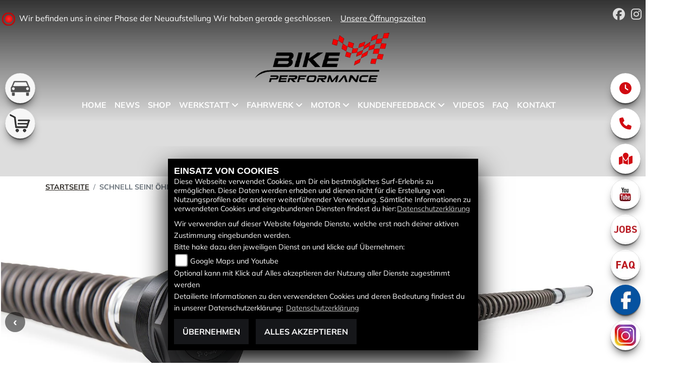

--- FILE ---
content_type: text/html; charset=utf-8
request_url: https://bikeperformance.at/de/newsbeitrag-schnell-sein-oehlins-fuer-honda-cb1000-r-ab-sofort-vorbestellbar-405336
body_size: 19100
content:

<!DOCTYPE html>

<html lang=de>
<head>
    <meta charset="utf-8" />
    <meta name="viewport" content="width=device-width" />
    <meta name="theme-color" content="#333333">
    <title>Schnell sein! &#214;hlins f&#252;r Honda CB1000 R ab sofort vorbestellbar!</title>
    <meta name="keywords" content="news, nachrichten, Schnell sein! &#214;hlins f&#252;r Honda CB1000 R ab sofort vorbestellbar!, Kevin Auer Bike Performance GmbH " />
    <meta name="description" content="Details zur News Schnell sein! &#214;hlins f&#252;r Honda CB1000 R ab sofort vorbestellbar! des H&#228;ndlers Kevin Auer Bike Performance GmbH ." />

    <meta name="robots" content="index,follow" />
    <meta http-equiv="Content-Type" content="text/html; charset=utf-8" />

            <link href="/de/Styles/SidebarsDynamic?SidebarsLeftHaendler=kfz%2Chttps%3A%2F%2Fwww.kfzauer.at%2F%7Cleftshop%2C%2Fonlineshop&amp;SidebarsRightHaendler=open%7Cphone%7Cmap%7Cyoutube%2Chttps%3A%2F%2Fwww.youtube.com%2Fuser%2FMBbikeperformance%7Cjobs%2C%2Fjobangebote%7Cfaq%2C%2Fbeitraege-faq-4276" rel="stylesheet" type="text/css" />
                
                <meta property="og:url" content="http://bikeperformance.at/newsbeitrag-schnell-sein-oehlins-fuer-honda-cb1000-r-ab-sofort-vorbestellbar-405336" />
    <meta property="og:type" content="article" />
    <meta property="og:title" content="Schnell sein! &#214;hlins f&#252;r Honda CB1000 R ab sofort vorbestellbar!" />
    <meta property="og:description" content="" />
        <meta property="og:image" content="https://images5.1000ps.net/n-n_W405336_3-schnell-sein-oehlins-fuer-honda-cb1000-r-ab-sofort-vorbestellbar-637819905989869801.jpg" />

        
<link href="/de/Content/Premium2020/333333?v=H9R1-eE0ofVborZwnabSnW8C_MmNJOxeON8r_QQnsXU1" rel="stylesheet"/>
        </head>
<body class=" Premium2020 sb-left sb-right">

    <script src="/de/Content/base/js/jquery-3.5.1.min.js"></script>
    <script>
        jQuery.event.special.touchstart = {
            setup: function (_, ns, handle) {
                this.addEventListener("touchstart", handle, { passive: true });
            }
        };
    </script>
    

    <header class="transparent-background container-fluid nav-down" id="myMenuHeader">
        
<div class="d-flex head-topinfo">
        <div class="flex-fill">
            <div class="d-flex flex-row mt-lg-3">
                    <div class="flex-fill openingtimes-head">
    <div class="d-lg-block d-none">
        <div class="offen-status text-center text-md-left">
            <div class="contact__seg d-flex align-items-center justify-content-between">
                <div class="d-inline-block dealer_open">

                                <p class="openstatus mb-0"><span class="shopclosed"></span>Wir befinden uns in einer Phase der Neuaufstellung Wir haben gerade geschlossen.  &nbsp;&nbsp;<i class="fa fa-clock-o" aria-hidden="true"></i>&nbsp;<a href="#" data-toggle="modal" data-target="#OeffnungszeitenSidebar" title="Unsere Öffnungszeiten" class="footerlinks">Unsere Öffnungszeiten</a></p>
                </div>
            </div>
        </div>
    </div>
</div>
                    <div class="flex-fill justify-content-end socialmedia-head"><div class="d-lg-block d-none">

            <a href="https://www.facebook.com/MBbikeperformance" class="socailmedialink link-facebook" target="_blank" title="Facebook Fanpage von Kevin Auer Bike Performance GmbH ">
                <i class="fab fa-facebook" aria-label="Facebook Fanpage von Kevin Auer Bike Performance GmbH "></i>
            </a>

        <a href="http://www.instagram.com/mbbikeperformance" class="socailmedialink link-instagram" target="_blank" title="Kevin Auer Bike Performance GmbH  auf Instagram">
            <i class="fab fa-instagram" aria-label="Instagram Fanpage von Kevin Auer Bike Performance GmbH "></i>
        </a>

    
</div></div>
            </div>
        </div>
    </div>
        <div class="mb-lg-3 nv">
            <div class="d-flex flex-row head-navigation">
                    <div class="flex-fill justify-content-start d-none d-lg-block dealer-logo-box">
                        
        <a class="dealer-logo-middle" href="/de" title="Startseite Kevin Auer Bike Performance GmbH "><img class="dealer-logo" src="https://images5.1000ps.net/member-dateien/456026_files/logo_2025-02-12.png?maxwidth=400&amp;maxheight=200" alt="Logo" title="Logo" /></a>

                    </div>
                <div class="flex-fill flex-column nav-base">
                    



<nav class="navbar navbar-dark px-0 navbar-expand-lg" role="navigation" aria-label="Hauptnavigation">
        <a class="navbar-brand d-block d-lg-none" href="/de/home"><img src="https://images5.1000ps.net/member-dateien/456026_files/logo_2025-02-12.png?maxwidth=200&maxheight=100" alt="Logo" title="Logo" /></a>
    <button class="navbar-toggler" type="button" data-toggle="collapse" data-target="#navbarNavDropdown" aria-controls="navbarNavDropdown" aria-expanded="false" aria-label="Navigation umschalten">
        <span class="navbar-toggler-icon">
        </span>
    </button>
    <div class="collapse navbar-collapse justify-content-center" id="navbarNavDropdown">
        <button class="navbar-toggler" type="button" data-toggle="collapse" data-target="#navbarNavDropdown" aria-controls="navbarNavDropdown" aria-expanded="false" aria-label="Navigation umschalten">
            <svg aria-hidden="true" data-prefix="fas" data-icon="times" class="svg-inline--fa fa-times fa-w-11 " role="img" xmlns="https://www.w3.org/2000/svg" viewBox="0 0 352 512"><path fill="currentColor" d="M242.72 256l100.07-100.07c12.28-12.28 12.28-32.19 0-44.48l-22.24-22.24c-12.28-12.28-32.19-12.28-44.48 0L176 189.28 75.93 89.21c-12.28-12.28-32.19-12.28-44.48 0L9.21 111.45c-12.28 12.28-12.28 32.19 0 44.48L109.28 256 9.21 356.07c-12.28 12.28-12.28 32.19 0 44.48l22.24 22.24c12.28 12.28 32.2 12.28 44.48 0L176 322.72l100.07 100.07c12.28 12.28 32.2 12.28 44.48 0l22.24-22.24c12.28-12.28 12.28-32.19 0-44.48L242.72 256z"></path></svg>
        </button>
            <div class="d-block d-sm-none socialmedialink">
                

            <a href="https://www.facebook.com/MBbikeperformance" class="socailmedialink link-facebook" target="_blank" title="Facebook Fanpage von Kevin Auer Bike Performance GmbH ">
                <i class="fab fa-facebook" aria-label="Facebook Fanpage von Kevin Auer Bike Performance GmbH "></i>
            </a>

        <a href="http://www.instagram.com/mbbikeperformance" class="socailmedialink link-instagram" target="_blank" title="Kevin Auer Bike Performance GmbH  auf Instagram">
            <i class="fab fa-instagram" aria-label="Instagram Fanpage von Kevin Auer Bike Performance GmbH "></i>
        </a>

    

            </div>

        <div class="text-right pr-3 navbar-over">
            <ul class="navbar-nav" role="menubar">

                    <li class="nav-item"> <a class="nav-link text-uppercase" href="/de" title="Home">Home</a></li>
                                            <li class="nav-item active">
                                <a class="nav-link text-uppercase" href="/de/news"  title="News" role="menuitem">News</a>
                            </li>
                            <li class="nav-item active">
                                <a class="nav-link text-uppercase" href="/de/onlineshop"  title="Shop" role="menuitem">Shop</a>
                            </li>
                            <li class="nav-item dropdown">
                                <a class="nav-link dropdown-toggle text-uppercase" href="#" id="navbarDropdownMenuLink0" title="Werkstatt" role="menuitem" data-toggle="dropdown" aria-haspopup="true" aria-expanded="false">Werkstatt</a>
                                <div class="dropdown-menu transparent-background" aria-labelledby="navbarDropdownMenuLink0">
                                                <a class="dropdown-item" href="/de/beitrag-jahresservice-13898"  title="Jahresservice">Jahresservice</a>
                                                <a class="dropdown-item" href="/de/werkstatt-termin-anfrage"  title="Werkstatt-Termin">Werkstatt-Termin</a>
                                                <a class="dropdown-item" href="/de/beitrag-service-13899"  title="Service nach Herstellerangaben">Service nach Herstellerangaben</a>
                                                <a class="dropdown-item" href="/de/beitrag-motorinstandsetzungen-13900"  title="Motorinstandsetzungen">Motorinstandsetzungen</a>
                                                <a class="dropdown-item" href="/de/motorrad-umbauten"  title="Motorrad Umbauten">Motorrad Umbauten</a>
                                </div>
                            </li>
                            <li class="nav-item dropdown">
                                <a class="nav-link dropdown-toggle text-uppercase" href="#" id="navbarDropdownMenuLink1" title="Fahrwerk" role="menuitem" data-toggle="dropdown" aria-haspopup="true" aria-expanded="false">Fahrwerk</a>
                                <div class="dropdown-menu transparent-background" aria-labelledby="navbarDropdownMenuLink1">
                                                <a class="dropdown-item" href="/de/beitrag-fahrwerksoptimierungen-13901"  title="Fahrwerksoptimierungen">Fahrwerksoptimierungen</a>
                                                <a class="dropdown-item" href="/de/beitrag-fahrzeugvermessung-13902"  title="Fahrzeugvermessung">Fahrzeugvermessung</a>
                                                <a class="dropdown-item" href="/de/beitraege-oehlins-5942"  title="&#214;hlins">&#214;hlins</a>
                                                <a class="dropdown-item" href="/de/beitraege-matris-5941"  title="Matris">Matris</a>
                                </div>
                            </li>
                            <li class="nav-item dropdown">
                                <a class="nav-link dropdown-toggle text-uppercase" href="#" id="navbarDropdownMenuLink2" title="Motor" role="menuitem" data-toggle="dropdown" aria-haspopup="true" aria-expanded="false">Motor</a>
                                <div class="dropdown-menu transparent-background" aria-labelledby="navbarDropdownMenuLink2">
                                                <a class="dropdown-item" href="/de/beitrag-pruefstandsarbeiten-13903"  title="Pr&#252;fstandsarbeiten">Pr&#252;fstandsarbeiten</a>
                                                <a class="dropdown-item" href="/de/beitraege-dynojet-2088"  title="Dynojet">Dynojet</a>
                                                <a class="dropdown-item" href="/de/beitraege-rapid-bike-5818"  title="Rapid Bike">Rapid Bike</a>
                                                <a class="dropdown-item" href="/de/beitraege-bmc-4315"  title="BMC">BMC</a>
                                                <a class="dropdown-item" href="/de/beitraege-akrapovic-4313"  title="Akrapovic">Akrapovic</a>
                                                <a class="dropdown-item" href="/de/beitraege-remus-4314"  title="Remus">Remus</a>
                                </div>
                            </li>
                            <li class="nav-item dropdown">
                                <a class="nav-link dropdown-toggle text-uppercase" href="#" id="navbarDropdownMenuLink3" title="Kundenfeedback" role="menuitem" data-toggle="dropdown" aria-haspopup="true" aria-expanded="false">Kundenfeedback</a>
                                <div class="dropdown-menu transparent-background" aria-labelledby="navbarDropdownMenuLink3">
                                                <a class="dropdown-item" href="/de/beitraege-magazinberichte-5955"  title="Magazinberichte">Magazinberichte</a>
                                                <a class="dropdown-item" href="/de/beitraege-kundenfeedback-5956"  title="Kundenfeedback">Kundenfeedback</a>
                                                <a class="dropdown-item" href="https://www.google.com/search?q=mb+bike+performance&amp;rlz=1C1CHBF_deAT948AT948&amp;oq=mb+bike&amp;aqs=chrome.0.69i59j46i175i199j69i57j0i457j0j69i61l2j69i60.2249j0j7&amp;sourceid=chrome&amp;ie=UTF-8#lrd=0x476dcabbc6e398c3:0x9b50454dd93052c2,1,,," target=_blank title="Google Rezensionen">Google Rezensionen</a>
                                </div>
                            </li>
                            <li class="nav-item active">
                                <a class="nav-link text-uppercase" href="/de/eigene-videos-playlist"  title="Videos" role="menuitem">Videos</a>
                            </li>
                            <li class="nav-item active">
                                <a class="nav-link text-uppercase" href="/de/beitraege-faq-4276"  title="FAQ" role="menuitem">FAQ</a>
                            </li>
                            <li class="nav-item active">
                                <a class="nav-link text-uppercase" href="/de/kontakt"  title="Kontakt" role="menuitem">Kontakt</a>
                            </li>
            </ul>
        </div>
    </div>
</nav>
                </div>
            </div>
            
        </div>
    </header>

    
    <div class="tophead-banner tophead-overlay" role="banner">

 <div id="menuHeadHeightBuster"></div>

<script type="text/javascript">
     function setHeaderHeight() {
         if (jQuery('#myMenuHeader').css('position') === "fixed") {
             let height = document.getElementById('myMenuHeader').offsetHeight;
             document.getElementById('menuHeadHeightBuster').style.height = height + "px";
         }
         else {
             document.getElementById('menuHeadHeightBuster').style.height = "0px";
         }
     }
     jQuery(document).ready(function () {
         setHeaderHeight()
         window.addEventListener("resize", setHeaderHeight);
     });
</script>    </div>

<div class="sidebar-mobile">
    <div id="mobile-toggler"><i class="fas fa-chevron-up"></i></div>
    <div class="mobile-container">

                    <div class="icon-container" style="order:100;">
                        <a class="sidebarleftbutton sbbkfz" href="https://www.kfzauer.at/" target=&#39;_blank&#39;></a>
                    </div>
                    <div class="icon-container" style="order:99;">
                        <a class="sidebarleftbutton sbbleftshop" href="/de/onlineshop" ></a>
                    </div>
                                    <div class="icon-container" style="order:98;"><a class="sbbr_button sbbclock" href="#" data-toggle="modal" data-target="#OeffnungszeitenSidebar" title="Öffnungszeiten"><i class="fas fa-clock"></i></a></div>
                             <div class="icon-container" style="order:97;"><a class="sbbr_button sbbphonecall" href="#" data-toggle="modal" data-target="#TelefonSidebar" title="Kontaktdaten"><i class="fas fa-phone"></i></a></div>
                            <div class="icon-container" style="order:96;"><a class="sbbr_button sbbmapmarked" href="#" data-toggle="modal" data-target="#StandortSidebar" title="Standort"><i class="fas fa-map-marked"></i></a></div>
                    <div class="icon-container" style="order:95;">
                        <a class="sbbr_button sbbyoutube" href="https://www.youtube.com/user/MBbikeperformance" target=&#39;_blank&#39; ></a>
                    </div>
                    <div class="icon-container" style="order:94;">
                        <a class="sbbr_button sbbjobs" href="/de/jobangebote"  ></a>
                    </div>
                    <div class="icon-container" style="order:93;">
                        <a class="sbbr_button sbbfaq" href="/de/beitraege-faq-4276"  ></a>
                    </div>
                <div class="icon-container" style="order:92;"><a target="_blank" class="sbbr_button sbbfacebook" href="https://www.facebook.com/MBbikeperformance" title="Facebook"><!-- <i class="fab fa-facebook-f"></i>--></a></div>
                <div class="icon-container" style="order:91;"><a target="_blank" class="sbbr_button sbbinstagram2" href="http://www.instagram.com/mbbikeperformance" title="Instagram"><!-- <i class="fab fa-instagram"></i> --></a></div>
    </div>
</div>






    <div class="breadcrumb-container ">
        <div class="container-template">
                <nav aria-label="breadcrumb">
                    <ol class="breadcrumb px-0">
                                    <li class="breadcrumb-item text-uppercase"><a href="/de" class="normaltextlink" title="Startseite"><b>Startseite</b></a></li>
                                    <li class="breadcrumb-item text-uppercase active" aria-current="page"><b>Schnell sein! &#214;hlins f&#252;r Honda CB1000 R ab sofort vorbestellbar!</b></li>
                    </ol>
                </nav>
                            <script type="application/ld+json">
                    [{
            "@context": "http://schema.org",
                    "@type": "BreadcrumbList",
                    "itemListElement":
                    [
                        {
                            "@type":"ListItem",
                            "position": 1,
                            "item":
                            {
                                "@id":"/",
                                "name":"Startseite"
                            }
                        }
                            ,
                        {
                            "@type":"ListItem",
                            "position": 2,
                            "item":
                            {
                                "@id":"",
                                "name":"Schnell sein! &#214;hlins f&#252;r Honda CB1000 R ab sofort vorbestellbar!"
                            }
                        }
                    ]
                    }]
                </script>
        </div>
    </div>



    <div role="main"   class="sbb-padding"   >
        

            <div class="my-5 detailseite-slider">
                <style>
    /* Global responsive styles for BilderCarousel */
    .bilder-carousel-slider {
        width: 100%;
        max-width: 100%;
    }

    .bilder-carousel-slider img,
    .bilder-carousel-slider picture {
        width: 100%;
        height: auto;
        object-fit: cover;
        display: block;
        max-width: 100%;
    }

    .bilder-carousel-slider .slick-slide {
        overflow: hidden;
        box-sizing: border-box;
    }

    .bilder-carousel-slider .slick-slide>div {
        width: 100% !important;
        max-width: 100% !important;
    }

    /* Fix für picture element */
    .bilder-carousel-slider picture,
    .bilder-carousel-slider picture img {
        width: 100%;
        max-width: 100%;
        height: auto;
    }

    /* Verhindern von Overflow beim Slick Track */
    .bilder-carousel-slider .slick-track {
        display: flex;
        align-items: stretch;
    }

    /* Spezifische Fixes für aboutus-imageslider Container */
    .aboutus-imageslider {
        overflow: hidden;
        position: relative;
        width: 100%;
    }

    .aboutus-imageslider .bilder-carousel-slider {
        width: 100%;
        max-width: 100%;
    }
</style>



    <div class="container-fluid position-relative">
        <div class="bilder-carousel-slider ">
                    <div class="px-lg-3">
                        <a href="https://images5.1000ps.net/n-n_W405336_3-schnell-sein-oehlins-fuer-honda-cb1000-r-ab-sofort-vorbestellbar-637819905989869801.jpg" class="fancybox cardlink" data-fancybox="gallery"
                            data-thumb="https://images5.1000ps.net/n-n_W405336_3-schnell-sein-oehlins-fuer-honda-cb1000-r-ab-sofort-vorbestellbar-637819905989869801.jpg?width=920&amp;height=566&amp;mode=crop&amp;format=webp">
                                <picture>
                                    <source type="image/webp" srcset="https://images5.1000ps.net/n-n_W405336_3-schnell-sein-oehlins-fuer-honda-cb1000-r-ab-sofort-vorbestellbar-637819905989869801.jpg?width=320&amp;height=200&amp;mode=crop&amp;scale=both&amp;format=webp 320w,
                                                                    https://images5.1000ps.net/n-n_W405336_3-schnell-sein-oehlins-fuer-honda-cb1000-r-ab-sofort-vorbestellbar-637819905989869801.jpg?width=375&amp;height=250&amp;mode=crop&amp;scale=both&amp;format=webp 375w,
                                                                    https://images5.1000ps.net/n-n_W405336_3-schnell-sein-oehlins-fuer-honda-cb1000-r-ab-sofort-vorbestellbar-637819905989869801.jpg?width=576&amp;height=300&amp;mode=crop&amp;scale=both&amp;format=webp 576w,
                                                                    https://images5.1000ps.net/n-n_W405336_3-schnell-sein-oehlins-fuer-honda-cb1000-r-ab-sofort-vorbestellbar-637819905989869801.jpg?width=768&amp;height=400&amp;mode=crop&amp;scale=both&amp;format=webp 768w,
                                                                    https://images5.1000ps.net/n-n_W405336_3-schnell-sein-oehlins-fuer-honda-cb1000-r-ab-sofort-vorbestellbar-637819905989869801.jpg?width=920&amp;height=566&amp;mode=crop&amp;format=webp 920w,
                                                                                    https://images5.1000ps.net/n-n_W405336_3-schnell-sein-oehlins-fuer-honda-cb1000-r-ab-sofort-vorbestellbar-637819905989869801.jpg?width=1200&amp;height=740&amp;mode=crop&amp;format=webp 1200w,
                                                                                    https://images5.1000ps.net/n-n_W405336_3-schnell-sein-oehlins-fuer-honda-cb1000-r-ab-sofort-vorbestellbar-637819905989869801.jpg?width=1600&amp;height=986&amp;mode=crop&amp;format=webp 1600w" sizes="(max-width: 576px) 100vw,
                                                                   (max-width: 768px) 100vw,
                                                                   (max-width: 992px) 100vw,
                                                                   50vw" />

                                    <!-- JPEG fallback with responsive sizes -->
                                    <source type="image/jpeg"
                                        srcset="https://images5.1000ps.net/n-n_W405336_3-schnell-sein-oehlins-fuer-honda-cb1000-r-ab-sofort-vorbestellbar-637819905989869801.jpg?width=320&amp;height=200&amp;mode=crop&amp;scale=both&amp;format=jpg 320w,
                                                                    https://images5.1000ps.net/n-n_W405336_3-schnell-sein-oehlins-fuer-honda-cb1000-r-ab-sofort-vorbestellbar-637819905989869801.jpg?width=375&amp;height=250&amp;mode=crop&amp;scale=both&amp;format=jpg 375w,
                                                                    https://images5.1000ps.net/n-n_W405336_3-schnell-sein-oehlins-fuer-honda-cb1000-r-ab-sofort-vorbestellbar-637819905989869801.jpg?width=576&amp;height=300&amp;mode=crop&amp;scale=both&amp;format=jpg 576w,
                                                                    https://images5.1000ps.net/n-n_W405336_3-schnell-sein-oehlins-fuer-honda-cb1000-r-ab-sofort-vorbestellbar-637819905989869801.jpg?width=768&amp;height=400&amp;mode=crop&amp;scale=both&amp;format=jpg 768w,
                                                                    https://images5.1000ps.net/n-n_W405336_3-schnell-sein-oehlins-fuer-honda-cb1000-r-ab-sofort-vorbestellbar-637819905989869801.jpg?width=920&amp;height=566&amp;mode=crop&amp;format=jpg 920w,
                                                                                    https://images5.1000ps.net/n-n_W405336_3-schnell-sein-oehlins-fuer-honda-cb1000-r-ab-sofort-vorbestellbar-637819905989869801.jpg?width=1200&amp;height=740&amp;mode=crop&amp;format=jpg 1200w,
                                                                                    https://images5.1000ps.net/n-n_W405336_3-schnell-sein-oehlins-fuer-honda-cb1000-r-ab-sofort-vorbestellbar-637819905989869801.jpg?width=1600&amp;height=986&amp;mode=crop&amp;format=jpg 1600w"
                                        sizes="(max-width: 576px) 100vw,
                                                                   (max-width: 768px) 100vw,
                                                                   (max-width: 992px) 100vw,
                                                                   50vw" />

                                    <!-- Fallback -->
                                    <img class="img-fluid mx-auto lazyload" data-src="https://images5.1000ps.net/n-n_W405336_3-schnell-sein-oehlins-fuer-honda-cb1000-r-ab-sofort-vorbestellbar-637819905989869801.jpg?width=920&amp;height=566&amp;mode=crop&amp;format=webp" data-lazy="https://images5.1000ps.net/n-n_W405336_3-schnell-sein-oehlins-fuer-honda-cb1000-r-ab-sofort-vorbestellbar-637819905989869801.jpg?width=920&amp;height=566&amp;mode=crop&amp;format=webp"
                                        src="https://images6.1000ps.net/images/nopic-motorcycle.gif?width=920&amp;height=566&amp;mode=crop&amp;format=webp"
                                        title="Schnell sein! &#214;hlins f&#252;r Honda CB1000 R ab sofort vorbestellbar!" alt="Bild 1: Schnell sein! &#214;hlins f&#252;r Honda CB1000 R ab sofort vorbestellbar! " loading="lazy"
                                        style="width: 100%; height: auto; object-fit: cover;">
                                </picture>
                        </a>
                    </div>
                    <div class="px-lg-3">
                        <a href="https://images5.1000ps.net/n-n_W405336_2-schnell-sein-oehlins-fuer-honda-cb1000-r-ab-sofort-vorbestellbar-637819905989389771.jpg" class="fancybox cardlink" data-fancybox="gallery"
                            data-thumb="https://images5.1000ps.net/n-n_W405336_2-schnell-sein-oehlins-fuer-honda-cb1000-r-ab-sofort-vorbestellbar-637819905989389771.jpg?width=920&amp;height=566&amp;mode=crop&amp;format=webp">
                                <picture>
                                    <source type="image/webp" srcset="https://images5.1000ps.net/n-n_W405336_2-schnell-sein-oehlins-fuer-honda-cb1000-r-ab-sofort-vorbestellbar-637819905989389771.jpg?width=320&amp;height=200&amp;mode=crop&amp;scale=both&amp;format=webp 320w,
                                                                    https://images5.1000ps.net/n-n_W405336_2-schnell-sein-oehlins-fuer-honda-cb1000-r-ab-sofort-vorbestellbar-637819905989389771.jpg?width=375&amp;height=250&amp;mode=crop&amp;scale=both&amp;format=webp 375w,
                                                                    https://images5.1000ps.net/n-n_W405336_2-schnell-sein-oehlins-fuer-honda-cb1000-r-ab-sofort-vorbestellbar-637819905989389771.jpg?width=576&amp;height=300&amp;mode=crop&amp;scale=both&amp;format=webp 576w,
                                                                    https://images5.1000ps.net/n-n_W405336_2-schnell-sein-oehlins-fuer-honda-cb1000-r-ab-sofort-vorbestellbar-637819905989389771.jpg?width=768&amp;height=400&amp;mode=crop&amp;scale=both&amp;format=webp 768w,
                                                                    https://images5.1000ps.net/n-n_W405336_2-schnell-sein-oehlins-fuer-honda-cb1000-r-ab-sofort-vorbestellbar-637819905989389771.jpg?width=920&amp;height=566&amp;mode=crop&amp;format=webp 920w,
                                                                                    https://images5.1000ps.net/n-n_W405336_2-schnell-sein-oehlins-fuer-honda-cb1000-r-ab-sofort-vorbestellbar-637819905989389771.jpg?width=1200&amp;height=740&amp;mode=crop&amp;format=webp 1200w,
                                                                                    https://images5.1000ps.net/n-n_W405336_2-schnell-sein-oehlins-fuer-honda-cb1000-r-ab-sofort-vorbestellbar-637819905989389771.jpg?width=1600&amp;height=986&amp;mode=crop&amp;format=webp 1600w" sizes="(max-width: 576px) 100vw,
                                                                   (max-width: 768px) 100vw,
                                                                   (max-width: 992px) 100vw,
                                                                   50vw" />

                                    <!-- JPEG fallback with responsive sizes -->
                                    <source type="image/jpeg"
                                        srcset="https://images5.1000ps.net/n-n_W405336_2-schnell-sein-oehlins-fuer-honda-cb1000-r-ab-sofort-vorbestellbar-637819905989389771.jpg?width=320&amp;height=200&amp;mode=crop&amp;scale=both&amp;format=jpg 320w,
                                                                    https://images5.1000ps.net/n-n_W405336_2-schnell-sein-oehlins-fuer-honda-cb1000-r-ab-sofort-vorbestellbar-637819905989389771.jpg?width=375&amp;height=250&amp;mode=crop&amp;scale=both&amp;format=jpg 375w,
                                                                    https://images5.1000ps.net/n-n_W405336_2-schnell-sein-oehlins-fuer-honda-cb1000-r-ab-sofort-vorbestellbar-637819905989389771.jpg?width=576&amp;height=300&amp;mode=crop&amp;scale=both&amp;format=jpg 576w,
                                                                    https://images5.1000ps.net/n-n_W405336_2-schnell-sein-oehlins-fuer-honda-cb1000-r-ab-sofort-vorbestellbar-637819905989389771.jpg?width=768&amp;height=400&amp;mode=crop&amp;scale=both&amp;format=jpg 768w,
                                                                    https://images5.1000ps.net/n-n_W405336_2-schnell-sein-oehlins-fuer-honda-cb1000-r-ab-sofort-vorbestellbar-637819905989389771.jpg?width=920&amp;height=566&amp;mode=crop&amp;format=jpg 920w,
                                                                                    https://images5.1000ps.net/n-n_W405336_2-schnell-sein-oehlins-fuer-honda-cb1000-r-ab-sofort-vorbestellbar-637819905989389771.jpg?width=1200&amp;height=740&amp;mode=crop&amp;format=jpg 1200w,
                                                                                    https://images5.1000ps.net/n-n_W405336_2-schnell-sein-oehlins-fuer-honda-cb1000-r-ab-sofort-vorbestellbar-637819905989389771.jpg?width=1600&amp;height=986&amp;mode=crop&amp;format=jpg 1600w"
                                        sizes="(max-width: 576px) 100vw,
                                                                   (max-width: 768px) 100vw,
                                                                   (max-width: 992px) 100vw,
                                                                   50vw" />

                                    <!-- Fallback -->
                                    <img class="img-fluid mx-auto lazyload" data-src="https://images5.1000ps.net/n-n_W405336_2-schnell-sein-oehlins-fuer-honda-cb1000-r-ab-sofort-vorbestellbar-637819905989389771.jpg?width=920&amp;height=566&amp;mode=crop&amp;format=webp" data-lazy="https://images5.1000ps.net/n-n_W405336_2-schnell-sein-oehlins-fuer-honda-cb1000-r-ab-sofort-vorbestellbar-637819905989389771.jpg?width=920&amp;height=566&amp;mode=crop&amp;format=webp"
                                        src="https://images6.1000ps.net/images/nopic-motorcycle.gif?width=920&amp;height=566&amp;mode=crop&amp;format=webp"
                                        title="Schnell sein! &#214;hlins f&#252;r Honda CB1000 R ab sofort vorbestellbar!" alt="Bild 2: Schnell sein! &#214;hlins f&#252;r Honda CB1000 R ab sofort vorbestellbar! " loading="lazy"
                                        style="width: 100%; height: auto; object-fit: cover;">
                                </picture>
                        </a>
                    </div>
                    <div class="px-lg-3">
                        <a href="https://images5.1000ps.net/n-n_W405336-schnell-sein-oehlins-fuer-honda-cb1000-r-ab-sofort-vorbestellbar-637819905988764738.jpg" class="fancybox cardlink" data-fancybox="gallery"
                            data-thumb="https://images5.1000ps.net/n-n_W405336-schnell-sein-oehlins-fuer-honda-cb1000-r-ab-sofort-vorbestellbar-637819905988764738.jpg?width=920&amp;height=566&amp;mode=crop&amp;format=webp">
                                <picture>
                                    <source type="image/webp" srcset="https://images5.1000ps.net/n-n_W405336-schnell-sein-oehlins-fuer-honda-cb1000-r-ab-sofort-vorbestellbar-637819905988764738.jpg?width=320&amp;height=200&amp;mode=crop&amp;scale=both&amp;format=webp 320w,
                                                                    https://images5.1000ps.net/n-n_W405336-schnell-sein-oehlins-fuer-honda-cb1000-r-ab-sofort-vorbestellbar-637819905988764738.jpg?width=375&amp;height=250&amp;mode=crop&amp;scale=both&amp;format=webp 375w,
                                                                    https://images5.1000ps.net/n-n_W405336-schnell-sein-oehlins-fuer-honda-cb1000-r-ab-sofort-vorbestellbar-637819905988764738.jpg?width=576&amp;height=300&amp;mode=crop&amp;scale=both&amp;format=webp 576w,
                                                                    https://images5.1000ps.net/n-n_W405336-schnell-sein-oehlins-fuer-honda-cb1000-r-ab-sofort-vorbestellbar-637819905988764738.jpg?width=768&amp;height=400&amp;mode=crop&amp;scale=both&amp;format=webp 768w,
                                                                    https://images5.1000ps.net/n-n_W405336-schnell-sein-oehlins-fuer-honda-cb1000-r-ab-sofort-vorbestellbar-637819905988764738.jpg?width=920&amp;height=566&amp;mode=crop&amp;format=webp 920w,
                                                                                    https://images5.1000ps.net/n-n_W405336-schnell-sein-oehlins-fuer-honda-cb1000-r-ab-sofort-vorbestellbar-637819905988764738.jpg?width=1200&amp;height=740&amp;mode=crop&amp;format=webp 1200w,
                                                                                    https://images5.1000ps.net/n-n_W405336-schnell-sein-oehlins-fuer-honda-cb1000-r-ab-sofort-vorbestellbar-637819905988764738.jpg?width=1600&amp;height=986&amp;mode=crop&amp;format=webp 1600w" sizes="(max-width: 576px) 100vw,
                                                                   (max-width: 768px) 100vw,
                                                                   (max-width: 992px) 100vw,
                                                                   50vw" />

                                    <!-- JPEG fallback with responsive sizes -->
                                    <source type="image/jpeg"
                                        srcset="https://images5.1000ps.net/n-n_W405336-schnell-sein-oehlins-fuer-honda-cb1000-r-ab-sofort-vorbestellbar-637819905988764738.jpg?width=320&amp;height=200&amp;mode=crop&amp;scale=both&amp;format=jpg 320w,
                                                                    https://images5.1000ps.net/n-n_W405336-schnell-sein-oehlins-fuer-honda-cb1000-r-ab-sofort-vorbestellbar-637819905988764738.jpg?width=375&amp;height=250&amp;mode=crop&amp;scale=both&amp;format=jpg 375w,
                                                                    https://images5.1000ps.net/n-n_W405336-schnell-sein-oehlins-fuer-honda-cb1000-r-ab-sofort-vorbestellbar-637819905988764738.jpg?width=576&amp;height=300&amp;mode=crop&amp;scale=both&amp;format=jpg 576w,
                                                                    https://images5.1000ps.net/n-n_W405336-schnell-sein-oehlins-fuer-honda-cb1000-r-ab-sofort-vorbestellbar-637819905988764738.jpg?width=768&amp;height=400&amp;mode=crop&amp;scale=both&amp;format=jpg 768w,
                                                                    https://images5.1000ps.net/n-n_W405336-schnell-sein-oehlins-fuer-honda-cb1000-r-ab-sofort-vorbestellbar-637819905988764738.jpg?width=920&amp;height=566&amp;mode=crop&amp;format=jpg 920w,
                                                                                    https://images5.1000ps.net/n-n_W405336-schnell-sein-oehlins-fuer-honda-cb1000-r-ab-sofort-vorbestellbar-637819905988764738.jpg?width=1200&amp;height=740&amp;mode=crop&amp;format=jpg 1200w,
                                                                                    https://images5.1000ps.net/n-n_W405336-schnell-sein-oehlins-fuer-honda-cb1000-r-ab-sofort-vorbestellbar-637819905988764738.jpg?width=1600&amp;height=986&amp;mode=crop&amp;format=jpg 1600w"
                                        sizes="(max-width: 576px) 100vw,
                                                                   (max-width: 768px) 100vw,
                                                                   (max-width: 992px) 100vw,
                                                                   50vw" />

                                    <!-- Fallback -->
                                    <img class="img-fluid mx-auto lazyload" data-src="https://images5.1000ps.net/n-n_W405336-schnell-sein-oehlins-fuer-honda-cb1000-r-ab-sofort-vorbestellbar-637819905988764738.jpg?width=920&amp;height=566&amp;mode=crop&amp;format=webp" data-lazy="https://images5.1000ps.net/n-n_W405336-schnell-sein-oehlins-fuer-honda-cb1000-r-ab-sofort-vorbestellbar-637819905988764738.jpg?width=920&amp;height=566&amp;mode=crop&amp;format=webp"
                                        src="https://images6.1000ps.net/images/nopic-motorcycle.gif?width=920&amp;height=566&amp;mode=crop&amp;format=webp"
                                        title="Schnell sein! &#214;hlins f&#252;r Honda CB1000 R ab sofort vorbestellbar!" alt="Bild 3: Schnell sein! &#214;hlins f&#252;r Honda CB1000 R ab sofort vorbestellbar! " loading="lazy"
                                        style="width: 100%; height: auto; object-fit: cover;">
                                </picture>
                        </a>
                    </div>
        </div>
    </div>


<script type="text/javascript">
    $(document).ready(function () {
        //if sliding no fancybox will open
        var fancyGroup = 'gallery';

$("[data-fancybox='" + fancyGroup + "']").fancybox({
    selector: '.bilder-carousel-slider .slick-slide:not(.slick-cloned) a.fancybox',
    hash: false,
    loop: true
});

        $('.bilder-carousel-slider').on('init', function (event, slick) {
            console.log("BilderAnzahl: ", slick.slideCount)
            anzahl = slick.slideCount;

            // FORCE arrow positioning after slick initialization
            setTimeout(function () {
                $('.bilder-carousel-slider .slick-prev').css({
                    'left': '10px',
                    'right': 'auto',
                    'position': 'absolute',
                    'z-index': '10'
                });
                $('.bilder-carousel-slider .slick-next').css({
                    'right': '10px',
                    'left': 'auto',
                    'position': 'absolute',
                    'z-index': '10'
                });
            }, 100);
        });

        $('.bilder-carousel-slider').slick({
            dots: false,
            centerMode: false,
            slidesToShow: 1,
            variableWidth: true,
            infinite: true,
            lazyLoad: 'ondemand',
            centerPadding: '0px',
            arrows: true,
            responsive: [
                {
                    breakpoint: 992,
                    settings: {
                        centerMode: false,
                        slidesToShow: 1,
                        slidesToScroll: 1,
                        variableWidth: false,
                        dots:false,
                        arrows: true
                    }
                },
                {
                    breakpoint: 768,
                    settings: {
                        variableWidth: true,
                        dots: false,
                        arrows: true,
                        centerMode: false
                    }
                },
                {
                    breakpoint: 480,
                    settings: {
                        variableWidth: false,
                        dots: false,
                        arrows: true,
                        centerMode: false,
                        slidesToShow: 1,
                        slidesToScroll: 1
                    }
                }]
        });

        // Additional force positioning on window resize
        $(window).on('resize', function () {
            setTimeout(function () {
                $('.bilder-carousel-slider .slick-prev').css({
                    'left': '10px',
                    'right': 'auto'
                });
                $('.bilder-carousel-slider .slick-next').css({
                    'right': '10px',
                    'left': 'auto'
                });
            }, 100);
        });

        // Force positioning after any slick event
        $('.bilder-carousel-slider').on('afterChange', function (event, slick, currentSlide) {
            $('.bilder-carousel-slider .slick-prev').css({
                'left': '10px',
                'right': 'auto'
            });
            $('.bilder-carousel-slider .slick-next').css({
                'right': '10px',
                'left': 'auto'
            });
        });
    });
</script>

            </div>
        <div class="container-template detailseite my-5">
                    <p class="mb-2">04.03.2022</p>
                <h1>Schnell sein! &#214;hlins f&#252;r Honda CB1000 R ab sofort vorbestellbar!</h1>
                <div class="standard-line half-line"></div>

            <p>Gut Ding braucht Weile! Dieser altbekannte Ausspruch gilt mit Sicherheit, wenn es um <strong>Öhlins</strong> Modifikationen für die 2018 neu aufgelegte und&nbsp;beliebte <strong>Honda CB1000&nbsp;R</strong> geht. Aber jetzt ist&nbsp;es soweit, und&nbsp;wer jetzt bestellt, ist im Sommer bei der Erstauslieferung dabei!</p>
<p>Auf was dürfen wir uns freuen?&nbsp;Die Rede ist vom <strong>Öhlins NIX 30&nbsp;Street Cartridge Kit</strong>, welcher mit der <strong>schwarzen Gabelkappe</strong> nicht nur perfekt zur CB 1000 R Black Edition passt, sondern&nbsp;auch alle&nbsp;anderen Lackfarben das gewisse etwas verleiht.<br>Neben der Hammer Optik bietet die Cartridge Technik, welche direkt aus der Superbike Weltmeisterschaft&nbsp;abgeleitet ist. Einstellbar natürlich in&nbsp;<strong>Druck- und Zugstufendämpfung</strong> sowie in der <strong>Federvorspannung</strong>, wird der Öhlins NIX 30 Cartridge Kit von <strong>MB Bike Performance</strong> bereits im auf den Kunden und seine Ansprüche invididuell abgestimmten Setting geliefert. Gewiefte Schrauber schaffen den Einbau sogar selbst (siehe<a href="https://www.bikeperformance.at/de/newsbeitrag-fahrwerks-tuning-per-post-geht-das-403304" target="_blank"> Newsbericht "Tuning per Post"</a>), wer auf Nummer sicher gehen will bringt das Fahrzeug bei MB Bike Performance vorbei und Martin Bauer und sein Team übernehmen den fachgerechten Einbau.</p>
<p><strong>Was bringt das ganze?</strong> Im Vergleich zur Seriengabel <strong>verbessert sich das Ansprech- sowie Fahrverhalten</strong>, was ein <strong>sichereres und komfortableres Fahrgefühl</strong> bewirkt. Speziell in Extremsituationen, sprich bei schnellen Ausweichmanövern sowie harten Bremsungen, taucht die Gabel nicht zu tief ein und verändert so das Fahrverhalten negativ.<br>Ebenfalls werden <strong>schnelle Fahrer</strong>, sowie <strong>Piloten die gerne zwischen Solo- und Soziusbetrieb wechseln</strong> Freude mit dem Cartridge Kit haben, da <strong>durch die erhöhten Einstellmöglichkeiten besser zwischen den verschiedenen Anforderungen gewechselt</strong> werden kann.</p>
<p>Sollten Sie <strong>gefallen an den Vorteilen der Öhlins NIX 30 Street Cartridge gefunden haben</strong>, oder aber Ihr Motorrad gerne mit einer anderen <strong>Modifikation ausstatten wollen</strong>, <strong>kontaktieren Sie bitte</strong> das Team von <strong>MB Bike Performance</strong> unter <strong>+43/(0)2622/73260</strong> oder <a href="mailto:office@bikeperformance.at">office@bikeperformance.at</a> / <a href="http://www.bikeperformance.at" target="_blank">www.bikeperformance.at</a></p>


            <div class="mt-3">
                <a href="javascript:history.back();" class="standard-button text-uppercase px-4 px-sm-5 mr-4 back-button" title="Zurück">Zurück</a>
                
<!--<input type="text" id="currentPageLink" style="display:none;" value="" />-->
<div class="dropdown d-inline-block mb-2 teilen-buttons">
    <a class="standard-button dropdown-toggle text-uppercase" href="#" role="button" id="dropdownMenuLink" data-toggle="dropdown" aria-haspopup="true" aria-expanded="false">
        <i class="fa fa-share-alt mr-2"></i>Teilen
    </a>
    <div class="dropdown-menu m-0 p-2" aria-labelledby="dropdownMenuLink">
        <a class="dropdown-item standard-button" href="https://www.facebook.com/sharer/sharer.php?u=http://bikeperformance.at/newsbeitrag-schnell-sein-oehlins-fuer-honda-cb1000-r-ab-sofort-vorbestellbar-405336" title="Auf Facebook teilen" target="_blank"><i class="fab fa-facebook mr-2"></i>Facebook</a>
            <a class="dropdown-item standard-button" href="https://api.whatsapp.com/send?text=http://bikeperformance.at/newsbeitrag-schnell-sein-oehlins-fuer-honda-cb1000-r-ab-sofort-vorbestellbar-405336" title="Per Whatsapp teilen" target="_blank"><i class="fab fa-whatsapp mr-2"></i>Whatsapp</a>
        <button class="dropdown-item standard-button" onclick="copy_to_clipboard('http://bikeperformance.at/newsbeitrag-schnell-sein-oehlins-fuer-honda-cb1000-r-ab-sofort-vorbestellbar-405336' )" title="Link kopieren"><i class="fa fa-link mr-2"></i>Link kopieren</button>
    </div>
</div>
            </div>
        </div>
        <div class="container-template detailseite my-5">
            

        <h2 class="weitere-eintraege-header">Weitere News</h2>
    <div class="weitere-eintraege-slider">

    <div class="my-4">
            <a href="/de/newsbeitrag-aktuelle-information-zur-betrieblichen-neuaufstellung-538250" title="Aktuelle Information zur betrieblichen Neuaufstellung" class="cardlink" >
        <div class="row no-gutters box">
            <div class="col-12 col-sm-6 mb-3 mb-sm-0" data-aos="fade-up">
                <div class="position-relative px-3">
                    <div class="flag-image">
                                <img class="lazyload" data-src="https://images5.1000ps.net/n-n_W538250-aktuelle-information-zur-betrieblichen-neuaufstellung-639043420850717410.jpg?width=435&amp;height=261&amp;mode=crop" src="https://images6.1000ps.net/images/nopic-motorcycle.gif?width=435&amp;height=261&amp;mode=crop" title="Aktuelle Information zur betrieblichen Neuaufstellung" alt="Aktuelle Information zur betrieblichen Neuaufstellung" />
                    </div>



                            <div class="flag-frontside"><span>18.01.2026</span></div>
                            <div class="flag-backside"></div>

                </div>
            </div>

            <div class="col-12 col-sm-6 d-flex flex-column px-3" data-aos="fade-up">

                <h3 class="text-left text-sm-left text-uppercase">Aktuelle Information zur betrieblichen Neuaufstellung</h3>
                <div class="standard-line"></div>
                <div class="flex-fill">
                    <p>
Liebe Kunden, s.g. Partner,


derzeit befinden wir uns in einer betrieblichen &#220;bergangs- und Neuorganisationsphase.
Der  ... </p>
                </div>
                     <p class="standard-button align-self-start text-uppercase">mehr</p>
            </div>
        </div>
        </a>
    </div>

    <div class="my-4">
            <a href="/de/newsbeitrag-nachruf-auf-kevin-auer-537468" title="Nachruf auf Kevin Auer" class="cardlink" >
        <div class="row no-gutters box">
            <div class="col-12 col-sm-6 mb-3 mb-sm-0" data-aos="fade-up">
                <div class="position-relative px-3">
                    <div class="flag-image">
                                <img class="lazyload" data-src="https://images5.1000ps.net/n-n_W537468-nachruf-auf-kevin-auer-638992455651580130.jpg?width=435&amp;height=261&amp;mode=crop" src="https://images6.1000ps.net/images/nopic-motorcycle.gif?width=435&amp;height=261&amp;mode=crop" title="Nachruf auf Kevin Auer" alt="Nachruf auf Kevin Auer" />
                    </div>



                            <div class="flag-frontside"><span>20.11.2025</span></div>
                            <div class="flag-backside"></div>

                </div>
            </div>

            <div class="col-12 col-sm-6 d-flex flex-column px-3" data-aos="fade-up">

                <h3 class="text-left text-sm-left text-uppercase">Nachruf auf Kevin Auer</h3>
                <div class="standard-line"></div>
                <div class="flex-fill">
                    <p>
Mit tiefer Betroffenheit nehmen wir Abschied von Kevin Auer (Kevin Auer Bike Performance), der viel zu fr&#252;h aus dem Leben ge ... </p>
                </div>
                     <p class="standard-button align-self-start text-uppercase">mehr</p>
            </div>
        </div>
        </a>
    </div>

    <div class="my-4">
            <a href="/de/newsbeitrag-wilbers-oktoberfest-10-auf-wilbers-produkte-und-gabelumbauten-stufe-1-2-37834" title="Wilbers Oktoberfest: -10% auf Wilbers Produkte und Gabelumbauten Stufe 1+2" class="cardlink" >
        <div class="row no-gutters box">
            <div class="col-12 col-sm-6 mb-3 mb-sm-0" data-aos="fade-up">
                <div class="position-relative px-3">
                    <div class="flag-image">
                                <img class="lazyload" data-src="https://images5.1000ps.net/n-n_W37834_2-wilbers-oktoberfest-10-auf-wilbers-produkte-und-gabelumbauten-stufe-1-2-638950178293675990.jpg?width=435&amp;height=261&amp;mode=crop" src="https://images6.1000ps.net/images/nopic-motorcycle.gif?width=435&amp;height=261&amp;mode=crop" title="Wilbers Oktoberfest: -10% auf Wilbers Produkte und Gabelumbauten Stufe 1+2" alt="Wilbers Oktoberfest: -10% auf Wilbers Produkte und Gabelumbauten Stufe 1+2" />
                    </div>



                            <div class="flag-frontside"><span>01.10.2025</span></div>
                            <div class="flag-backside"></div>

                </div>
            </div>

            <div class="col-12 col-sm-6 d-flex flex-column px-3" data-aos="fade-up">

                <h3 class="text-left text-sm-left text-uppercase">Wilbers Oktoberfest: -10% auf Wilbers Produkte und Gabelumbauten Stufe 1+2</h3>
                <div class="standard-line"></div>
                <div class="flex-fill">
                    <p>
Beim legend&#228;ren&#160;Wilbers Oktoberfest gibt es statt Bier und Hendl deftige&#160;10 Prozent Nachlass auf alle Wilbers Produkte. Kevi ... </p>
                </div>
                     <p class="standard-button align-self-start text-uppercase">mehr</p>
            </div>
        </div>
        </a>
    </div>

    <div class="my-4">
            <a href="/de/newsbeitrag-highend-fahrwerk-fuer-die-ducati-panigale-oehlins-du-568-stossdaempfer-und-fkr-115-cartridge-kit-jetzt-erhaeltlich-535646" title="Highend-Fahrwerk f&#252;r die Ducati Panigale: &#214;hlins DU 568 Sto&#223;d&#228;mpfer &amp; FKR 115 Cartridge-Kit jetzt erh&#228;ltlich!" class="cardlink" >
        <div class="row no-gutters box">
            <div class="col-12 col-sm-6 mb-3 mb-sm-0" data-aos="fade-up">
                <div class="position-relative px-3">
                    <div class="flag-image">
                                <img class="lazyload" data-src="https://images5.1000ps.net/n-n_W535646-highend-fahrwerk-fuer-die-ducati-panigale-oehlins-du-568-stossdaempfer-und-fkr-115-cartridge-kit-jetzt-erhaeltlich-638862643448323000.jpg?width=435&amp;height=261&amp;mode=crop" src="https://images6.1000ps.net/images/nopic-motorcycle.gif?width=435&amp;height=261&amp;mode=crop" title="Highend-Fahrwerk f&#252;r die Ducati Panigale: &#214;hlins DU 568 Sto&#223;d&#228;mpfer &amp; FKR 115 Cartridge-Kit jetzt erh&#228;ltlich!" alt="Highend-Fahrwerk f&#252;r die Ducati Panigale: &#214;hlins DU 568 Sto&#223;d&#228;mpfer &amp; FKR 115 Cartridge-Kit jetzt erh&#228;ltlich!" />
                    </div>



                            <div class="flag-frontside"><span>23.06.2025</span></div>
                            <div class="flag-backside"></div>

                </div>
            </div>

            <div class="col-12 col-sm-6 d-flex flex-column px-3" data-aos="fade-up">

                <h3 class="text-left text-sm-left text-uppercase">Highend-Fahrwerk f&#252;r die Ducati Panigale: &#214;hlins DU 568 Sto&#223;d&#228;mpfer &amp; FKR 115 Ca...</h3>
                <div class="standard-line"></div>
                <div class="flex-fill">
                    <p>
Ab sofort bei Bikeperformance.at: Das ultimative Fahrwerks-Upgrade f&#252;r alle Ducati Panigale Fahrer – mit dem neuen &#214;hlins DU ... </p>
                </div>
                     <p class="standard-button align-self-start text-uppercase">mehr</p>
            </div>
        </div>
        </a>
    </div>

    <div class="my-4">
            <a href="/de/newsbeitrag-perfekte-kontrolle-trifft-perfekten-sitz-dein-tag-fuer-performance-und-style-535533" title="Perfekte Kontrolle trifft perfekten Sitz – Dein Tag f&#252;r Performance &amp; Style!" class="cardlink" >
        <div class="row no-gutters box">
            <div class="col-12 col-sm-6 mb-3 mb-sm-0" data-aos="fade-up">
                <div class="position-relative px-3">
                    <div class="flag-image">
                                <img class="lazyload" data-src="https://images5.1000ps.net/n-n_W535533-perfekte-kontrolle-trifft-perfekten-sitz-dein-tag-fuer-performance-und-style-638841081959158650.jpg?width=435&amp;height=261&amp;mode=crop" src="https://images6.1000ps.net/images/nopic-motorcycle.gif?width=435&amp;height=261&amp;mode=crop" title="Perfekte Kontrolle trifft perfekten Sitz – Dein Tag f&#252;r Performance &amp; Style!" alt="Perfekte Kontrolle trifft perfekten Sitz – Dein Tag f&#252;r Performance &amp; Style!" />
                    </div>



                            <div class="flag-frontside"><span>29.05.2025</span></div>
                            <div class="flag-backside"></div>

                </div>
            </div>

            <div class="col-12 col-sm-6 d-flex flex-column px-3" data-aos="fade-up">

                <h3 class="text-left text-sm-left text-uppercase">Perfekte Kontrolle trifft perfekten Sitz – Dein Tag f&#252;r Performance &amp; Style!</h3>
                <div class="standard-line"></div>
                <div class="flex-fill">
                    <p>
Fahrwerks-Justagetag x LEITWOLF Ma&#223;anprobe
am 6. Juni bei Bike Performance
Du willst mehr aus deinem Bike rausholen und da ... </p>
                </div>
                     <p class="standard-button align-self-start text-uppercase">mehr</p>
            </div>
        </div>
        </a>
    </div>

    <div class="my-4">
            <a href="/de/newsbeitrag-neue-yamaha-r9-oehlins-komponenten-bei-bikeperformance-at-bikeperformance-at-bietet-nun-massgeschneiderte-oehlins-komponenten-fuer-die-yamaha-r9-an-535364" title="Neue Yamaha R9 – &#214;hlins-Komponenten bei BikePerformance.at BikePerformance.at bietet nun ma&#223;geschneiderte &#214;hlins-Komponenten f&#252;r die Yamaha R9 an!" class="cardlink" >
        <div class="row no-gutters box">
            <div class="col-12 col-sm-6 mb-3 mb-sm-0" data-aos="fade-up">
                <div class="position-relative px-3">
                    <div class="flag-image">
                                <img class="lazyload" data-src="https://images5.1000ps.net/n-n_W535364_2-neue-yamaha-r9-oehlins-komponenten-bei-bikeperformance-at-bikeperformance-at-bietet-nun-massgeschneiderte-oehlins-komponenten-fuer-die-yamaha-r9-an-638814554838957030.jpg?width=435&amp;height=261&amp;mode=crop" src="https://images6.1000ps.net/images/nopic-motorcycle.gif?width=435&amp;height=261&amp;mode=crop" title="Neue Yamaha R9 – &#214;hlins-Komponenten bei BikePerformance.at BikePerformance.at bietet nun ma&#223;geschneiderte &#214;hlins-Komponenten f&#252;r die Yamaha R9 an!" alt="Neue Yamaha R9 – &#214;hlins-Komponenten bei BikePerformance.at BikePerformance.at bietet nun ma&#223;geschneiderte &#214;hlins-Komponenten f&#252;r die Yamaha R9 an!" />
                    </div>



                            <div class="flag-frontside"><span>28.04.2025</span></div>
                            <div class="flag-backside"></div>

                </div>
            </div>

            <div class="col-12 col-sm-6 d-flex flex-column px-3" data-aos="fade-up">

                <h3 class="text-left text-sm-left text-uppercase">Neue Yamaha R9 – &#214;hlins-Komponenten bei BikePerformance.at BikePerformance.at bi...</h3>
                <div class="standard-line"></div>
                <div class="flex-fill">
                    <p>
Liebe Motorrad-Enthusiasten,
wir bei BikePerformance.at freuen uns, euch mitteilen zu k&#246;nnen, dass wir nun die M&#246;glichkeit  ... </p>
                </div>
                     <p class="standard-button align-self-start text-uppercase">mehr</p>
            </div>
        </div>
        </a>
    </div>
    </div>

<script type="text/javascript">
    $(document).ready(function () {
        $('.weitere-eintraege-slider').slick({
            infinite: false,
            slidesToShow: 2,
            slidesToScroll: 1,
            dots: false,
            arrows: true,
            variableWidth: false,
            centerMode: false,
            responsive: [
                {
                     breakpoint: 10000,
                     settings: {
                         slidesToShow: 3,
                     }
                 }, {
                     breakpoint: 10000,
                     settings: {
                         slidesToShow: 2,
                     }
                 } , {
                     breakpoint: 992,
                     settings: {
                         slidesToShow: 1,
                     }
                 }]
        });
    });
</script>

        </div>

    </div>
    <footer>
    <div class="container-template py-4 px-3">
        <div class="row">
            <div class="col-12 col-sm-6 col-lg-3 mb-3 kontakt-footer">
                <div class="contact--base">
        <h3 class="text-uppercase">Kevin Auer Bike Performance GmbH </h3>
        <div class="border my-2"></div>

        <p>

    <a class="cardlink p-0" href="https://maps.google.com/?q=&lt;b&gt;Bike Performance GmbH&lt;/b&gt;Inselweg 2 2492 Eggendorf &#214;sterreich &#214;sterreich" title="Navigiere zur Adresse von Kevin Auer Bike Performance GmbH " target="_blank">Inselweg 2<br>2492 Eggendorf<br>Österreich</a>
</p>
<dl class="linkliste">
        <dt>Telefon:</dt>
        <dd><a href="tel:02622 73260" title="Kevin Auer Bike Performance GmbH  anrufen">02622 73260</a></dd>
                    <dt>Website:</dt>
        <dd><a href="http://www.bikeperformance.at" target="_blank">http://www.bikeperformance.at</a></dd>
            <dt>E-Mail:</dt>
        <dd>
                    <script type="text/javascript">
var a = 'office';
var y = 'bikeperformance.at';
document.write('<a href=\"mailto:' + a + '@' + y + '\">');
document.write(a + '@' + y + '</a>');
                    </script>

        </dd>
</dl>
    </div>

                    <div class="socialmedia-footer-container">
                        

            <a href="https://www.facebook.com/MBbikeperformance" class="socailmedialink link-facebook" target="_blank" title="Facebook Fanpage von Kevin Auer Bike Performance GmbH ">
                <i class="fab fa-facebook" aria-label="Facebook Fanpage von Kevin Auer Bike Performance GmbH "></i>
            </a>

        <a href="http://www.instagram.com/mbbikeperformance" class="socailmedialink link-instagram" target="_blank" title="Kevin Auer Bike Performance GmbH  auf Instagram">
            <i class="fab fa-instagram" aria-label="Instagram Fanpage von Kevin Auer Bike Performance GmbH "></i>
        </a>

    

                    </div>
            </div>

            <div class="col-12 col-sm-6 col-lg-3 mb-3 links-footer">
<h3 class="text-uppercase">Links</h3>
<div class="border my-2"></div>
<ul class="linkliste">
    <li><a href="/de/unser-unternehmen" class="linkunternehmen_footer" title="Unternehmen Footer">Unternehmen</a></li>
        <li><a href="/de/neufahrzeuge" class="linkneufahrzeuge_footer" title="Alle Neufahrzeuge">Neufahrzeuge</a></li>
        <li><a href="/de/gebrauchte-motorraeder" class="linkgebrauchte_footer" title="Alle Gebrauchten Motorräder">Gebrauchtfahrzeuge</a></li>
        <li><a href="/de/unser-service" class="linkservice_footer" title="Service">Service</a></li>
    </ul>                </div>

            <div class="col-12 col-sm-6 col-lg-3 mb-3 rechtliches-footer">
                    <h3 class="text-uppercase">Rechtliches</h3>
    <div class="border my-2"></div>
<ul class="linkliste d-flex flex-wrap">
    <li><a href="/de/agb" class="agb-link" title="AGB">AGB</a></li>
    <li><a href="/de/impressum" class="impressum-link" title="Impressum">Impressum</a></li>
    <li><a href="/de/datenschutz" class="datenschutz-link" title="Datenschutz">Datenschutz</a></li>
    <li><a href="/de/Disclaimer" class="disclaimer-link" title="Disclaimer">Disclaimer</a></li>
    <li><a href="/de/barrierefreiheit" class="barrierefreiheit-link" title="Barrierefreiheit">Barrierefreiheit</a></li>

</ul>
            </div>
            <div class="col-12 col-sm-6 col-lg-3 mb-3 oeffnungszeiten">

                <h3 class="text-uppercase">Öffnungszeiten</h3>
                <div class="border my-2"></div>
                


    <script>
        jQuery(function () {
            jQuery('[data-toggle="tooltip"]').tooltip()
        })
    </script>
    <div class="bz-tabs">
            <ul class="nav nav-pills" id="pills-tab" role="tablist">
                <li class="nav-item" role="presentation">
                    <button class="nav-link active border-0" id="pills-oeff-tab" data-toggle="pill" data-target="#pills-oeff-footer" type="button" role="tab" aria-controls="pills-oeff aria-selected="true">
                        Öffnungszeiten
                            <i class="fa-solid fa-circle-exclamation"></i>
                    </button>
                </li>

                <li class="nav-item" role="presentation">
                    <button class="nav-link border-0" id="pills-sch-tab" data-toggle="pill" data-target="#pills-sch-footer" type="button" role="tab" aria-controls="pills-sch" aria-selected="false">Schliesszeiten</button>
                </li>
                
            </ul>
            <div class="tab-content p-3" id="pills-tabContent-footer">

                    <div class="tab-pane fade show active" id="pills-oeff-footer" role="tabpanel">
<div class="alert alert-success" role="alert">
    <h4 class="alert-heading">Wir befinden uns in einer Phase der Neuaufstellung</h4>

    <h5>Von 12.01.2026 bis 31.01.2026</h5>
    <p>Wir bereiten derzeit die n&#228;chsten Schritte f&#252;r die Weiterentwicklung unseres Unternehmens vor und sind daher vor&#252;bergehend eingeschr&#228;nkt erreichbar.</p>

    <hr>
    <p class="mb-0"></p>
</div>
                        <div class="oeff-main oeff-geschlossen">


                        </div>
                    </div>

                    <div class="tab-pane fade" id="pills-sch-footer" role="tabpanel">
<div class="alert alert-success" role="alert">
    <h4 class="alert-heading">Wir befinden uns in einer Phase der Neuaufstellung</h4>

    <h5>Von 12.01.2026 bis 31.01.2026</h5>
    <p>Wir bereiten derzeit die n&#228;chsten Schritte f&#252;r die Weiterentwicklung unseres Unternehmens vor und sind daher vor&#252;bergehend eingeschr&#228;nkt erreichbar.</p>

    <hr>
    <p class="mb-0"></p>
</div>
                    </div>
            </div>


        </div>

                <div class="text-right emptycachesymbol"><a href="/de/cacheleeren" title="Dient zum leeren des Zwischenspeichers der Websites" rel=”nofollow”><i class="far fa-check-square"></i></a></div>
            </div>
        </div>
        <div class="row mt-4">
            

        </div>
        
    </div>
</footer>

<div id="sidebarright" class="d-none d-md-block">
                             <a href="#" class="sbbr_button sbbclock" data-toggle="modal" data-target="#OeffnungszeitenSidebar" title="Öffnungszeiten" aria-labelledby="pills-tabContent-modal" alt="Öfnungszeiten Popup öffnen"><i class="fas fa-clock"></i></a>
                             <a href="#" class="sbbr_button sbbphonecall" data-toggle="modal" data-target="#TelefonSidebar" title="Kontaktdaten" aria-labelledby="TelefonSidebar" alt="Telefon Sidebar Popup öffnen"><i class="fas fa-phone"></i></a>
                             <a href="#" class="sbbr_button sbbmapmarked" data-toggle="modal" data-target="#StandortSidebar" title="Standort" aria-labelledby="StandortSidebar" alt="Standort Sidebar Popup öffnen"><i class="fas fa-map-marked"></i></a>
                    <a href="https://www.youtube.com/user/MBbikeperformance" target=&#39;_blank&#39; class="sbbr_button sbbyoutube" alt="Link zu  youtube">
                    </a>
                    <a href="/de/jobangebote"  class="sbbr_button sbbjobs" alt="Link zu  jobs">
                    </a>
                    <a href="/de/beitraege-faq-4276"  class="sbbr_button sbbfaq" alt="Link zu  faq">
                    </a>
                <a target="_blank" class="sbbr_button sbbfacebook" href="https://www.facebook.com/MBbikeperformance" title="Facebook" alt="Link zur Facebook Fanpage"></a>
            <a target="_blank" class="sbbr_button sbbinstagram2" href="http://www.instagram.com/mbbikeperformance" title="Instagram" alt="Link zur Instagram Fanpage">
            </a>
</div>
<div id="sidebarleft" class="d-none d-md-block">
                <a class="sidebarleftbutton sbbkfz" aria-label="Zur Landingpage:  kfz" target=&#39;_blank&#39; href="https://www.kfzauer.at/"></a>
                <a class="sidebarleftbutton sbbleftshop" aria-label="Zur Landingpage:  leftshop"  href="/de/onlineshop"></a>
</div>



<div id="OeffnungszeitenSidebar" class="modal fade">
    <div class="modal-dialog">
        <div class="modal-content">
            <div class="modal-header">
                <h3 class="modal-title">Öffnungszeiten</h3>
                <button type="button" class="close" data-dismiss="modal" aria-hidden="true">&times;</button>
            </div>
            <div class="modal-body">

                


    <script>
        jQuery(function () {
            jQuery('[data-toggle="tooltip"]').tooltip()
        })
    </script>
    <div class="bz-tabs">
            <ul class="nav nav-pills" id="pills-tab" role="tablist">
                <li class="nav-item" role="presentation">
                    <button class="nav-link active border-0" id="pills-oeff-tab" data-toggle="pill" data-target="#pills-oeff-modal" type="button" role="tab" aria-controls="pills-oeff aria-selected="true">
                        Öffnungszeiten
                            <i class="fa-solid fa-circle-exclamation"></i>
                    </button>
                </li>

                <li class="nav-item" role="presentation">
                    <button class="nav-link border-0" id="pills-sch-tab" data-toggle="pill" data-target="#pills-sch-modal" type="button" role="tab" aria-controls="pills-sch" aria-selected="false">Schliesszeiten</button>
                </li>
                
            </ul>
            <div class="tab-content p-3" id="pills-tabContent-modal">

                    <div class="tab-pane fade show active" id="pills-oeff-modal" role="tabpanel">
<div class="alert alert-success" role="alert">
    <h4 class="alert-heading">Wir befinden uns in einer Phase der Neuaufstellung</h4>

    <h5>Von 12.01.2026 bis 31.01.2026</h5>
    <p>Wir bereiten derzeit die n&#228;chsten Schritte f&#252;r die Weiterentwicklung unseres Unternehmens vor und sind daher vor&#252;bergehend eingeschr&#228;nkt erreichbar.</p>

    <hr>
    <p class="mb-0"></p>
</div>
                        <div class="oeff-main oeff-geschlossen">


                        </div>
                    </div>

                    <div class="tab-pane fade" id="pills-sch-modal" role="tabpanel">
<div class="alert alert-success" role="alert">
    <h4 class="alert-heading">Wir befinden uns in einer Phase der Neuaufstellung</h4>

    <h5>Von 12.01.2026 bis 31.01.2026</h5>
    <p>Wir bereiten derzeit die n&#228;chsten Schritte f&#252;r die Weiterentwicklung unseres Unternehmens vor und sind daher vor&#252;bergehend eingeschr&#228;nkt erreichbar.</p>

    <hr>
    <p class="mb-0"></p>
</div>
                    </div>
            </div>


        </div>

            </div>
            <div class="modal-footer">
                <button type="button" class="standard-button text-uppercase" data-dismiss="modal">Schließen</button>
            </div>
        </div>
    </div>
</div>


<div id="TelefonSidebar" class="modal fade">
    <div class="modal-dialog">
        <div class="modal-content">
            <div class="modal-header">
                <h3 class="modal-title">Kontakt</h3>
                <button type="button" class="close" data-dismiss="modal" aria-hidden="true">&times;</button>
            </div>
            <div class="modal-body">
                <p>

    <a class="cardlink p-0" href="https://maps.google.com/?q=&lt;b&gt;Bike Performance GmbH&lt;/b&gt;Inselweg 2 2492 Eggendorf &#214;sterreich &#214;sterreich" title="Navigiere zur Adresse von Kevin Auer Bike Performance GmbH " target="_blank">Inselweg 2<br>2492 Eggendorf<br>Österreich</a>
</p>
<dl class="linkliste">
        <dt>Telefon:</dt>
        <dd><a href="tel:02622 73260" title="Kevin Auer Bike Performance GmbH  anrufen">02622 73260</a></dd>
                    <dt>Website:</dt>
        <dd><a href="http://www.bikeperformance.at" target="_blank">http://www.bikeperformance.at</a></dd>
            <dt>E-Mail:</dt>
        <dd>
                    <script type="text/javascript">
var a = 'office';
var y = 'bikeperformance.at';
document.write('<a href=\"mailto:' + a + '@' + y + '\">');
document.write(a + '@' + y + '</a>');
                    </script>

        </dd>
</dl>
            </div>
            <div class="modal-footer">
                <button type="button" class="standard-button text-uppercase" data-dismiss="modal">Schließen</button>
            </div>
        </div>
    </div>
</div>

<div id="StandortSidebar" class="modal fade">
    <div class="modal-dialog">
        <div class="modal-content">
            <div class="modal-header">
                <h3 class="modal-title">Unser Standort</h3>
                <button type="button" class="close" data-dismiss="modal" aria-hidden="true">&times;</button>
            </div>
            <div class="modal-body">
                    <p>
                        <b>Kevin Auer Bike Performance GmbH </b><br />
                        Inselweg 2<br />
                        2492 Eggendorf<br />
&#214;sterreich                        <br />
                        Telefon: <a href="tel:02622 73260">02622 73260</a>
                        </p>
                                                


            </div>
            <div class="clearfix"></div>
            <div class="modal-footer">
                <button type="button" class="standard-button text-uppercase" data-dismiss="modal">Schließen</button>
            </div>
        </div>
    </div>
</div>

<div id="WhatsappSidebar" class="modal fade">
    <div class="modal-dialog">
        <div class="modal-content">
            <div class="modal-header">
                <h2 class="modal-title">Whatsapp Kontakt</h2>
                <button type="button" class="close" data-dismiss="modal" aria-hidden="true">&times;</button>
            </div>
            <div class="modal-body">
                <div class="table-responsive">
                    <table class="table table-striped">
                        <tbody>
                            <tr>
                                <th scope="col">Whatsapp Nummer:</th>
                                <td><a href="tel:" title="Kevin Auer Bike Performance GmbH  anrufen"></a></td>
                            </tr>
                        </tbody>
                    </table>
                        <a href="https://wa.me/" class="content__button" target="_blank">Kontaktiere uns direkt</a>
                </div>
            </div>
            <div class="modal-footer">
                <button type="button" class="standard-button text-uppercase" data-dismiss="modal">Schließen</button>
            </div>
        </div>
    </div>
</div>



        
        <link href="https://images5.1000ps.net/haendlerwebseiten/globalfiles/Scripts/CookieConsent/cookieconsent.min.css?v=37" type="text/css" rel="stylesheet" />
        <script type="text/javascript" src="https://images.1000ps.net/haendlerwebseiten/globalfiles/Scripts/CookieConsent/cookieconsent.js?v=39"></script>
        <div class="cookieinfo_over" style="display:none;">
            <div class="cookie_content">
                <strong>EINSATZ VON COOKIES</strong><br />
                Diese Webseite verwendet Cookies, um Dir ein bestmögliches Surf-Erlebnis zu ermöglichen. Diese Daten werden erhoben und dienen nicht für die Erstellung von Nutzungsprofilen oder anderer weiterführender Verwendung. Sämtliche Informationen zu verwendeten Cookies und eingebundenen Diensten findest du hier:<a href="/de/datenschutz" title="Datenschutzrichtlinien">Datenschutzerklärung</a>
                <form action="/de/HomeController/SetCookies/" id="cookiequest" method="post">
                    <div class="save_choice">
                        Wir verwenden auf dieser Website folgende Dienste, welche erst nach deiner aktiven Zustimmung eingebunden werden.<br />
                        Bitte hake dazu den jeweiligen Dienst an und klicke auf Übernehmen:<br />
                        
                        <input type="checkbox" id="GoogleMapsYoutube" name="GoogleMapsYoutubeCookies" value="true"><label for="GoogleMapsYoutube">Google Maps und Youtube</label><br />
                        Optional kann mit Klick auf Alles akzeptieren der Nutzung aller Dienste zugestimmt werden<br />
                        Detailierte Informationen zu den verwendeten Cookies und deren Bedeutung findest du in unserer Datenschutzerklärung: <a href="/de/datenschutz" title="Datenschutzrichtlinien">Datenschutzerklärung</a>

                        <div class="clearfix"></div>
                    </div>
                    <button class="standard-button standardbuttonlink button__main" title="Cookies ablehnen" data-ajax="false" type="submit" id="cookiesentdis" onclick="javascript: setCookiesConsent(false,'de')">Übernehmen</button>
                    <button class="standard-button standardbuttonlink button__main" title="Cookies setzen" data-ajax="false" data-cm-action="accept-all" type="submit" id="cookiesent" data-cy="cookie-accept-button" onclick="javascript: setCookiesConsent(true,'de')">Alles akzeptieren</button>
                    <div class="noscript" style="display:block;">Um zustimmen zu können und um eine Verwendung der Scripte zu ermöglichen muss in deinem Browser Javascript aktiviert werden</div>
                </form>
            </div>
        </div>

    

    <script src="/de/Content/js/Premium2020?v=JpAQQHnqtmWNSym5V8Ln4aktoi4B_7n6Q31nLMM7ogI1"></script>

    
    <script src="/de/bundles/slick-slider-js?v=3O6rzmMInEV11qomRb5w3wMHmFSRSZFPCUnvhx1PJ-01"></script>

    <script src="/de/Content/Themes/Default/Default/js/functions.js"></script>

    <link href="/de/bundles/slick-slider-css?v=f8_c-1xys34Me01JMOc3Wj1cMFpGre2NBhe6U8m0DX41" rel="stylesheet"/>

    <script src="/de/bundles/universal-parallax-js?v=VMps06hiIwbsJ9mTSirWU61ew9QxXMSPPAQqtxtBfRI1"></script>
<link href="/de/bundles/universal-parallax-css?v=6zYxGSzTcDOgOPPNvXRyP-bKN6wcBlaI4WsVWMUzK_s1" rel="stylesheet"/>
        <script>
            /*Achtung: für Triumph ist speed in Logik PageHead gleichzusetzen*/
            new universalParallax().init({
                speed: 4,
            });
        </script>
            <link href="https://images6.1000ps.net/fonts/fontawesome-free-6-6-0-web/css/all.css" rel="stylesheet">
    
            <style>
            .nav-base{    order: 1;}
header{background: rgb(51,51,51);
background:linear-gradient(180deg, rgba(51,51,51,1) 0%, rgba(255,255,255,0) 100%) !important;}
header .dealer-logo{max-width: 600px;}
.nav-top{background: rgba(151,151,151,.7) !important;}
.nav-top img{max-width:200px;}
#sidebarright i, #sidebarleft i {
    color: #d10a11;
}
a {
    color: #d10a11;
    text-decoration: underline;
}
.faq_question span{font-weight:bold;    line-height: 3em;
    font-size: 1.1em;}
.faq_question span:hover{cursor:pointer;}
.faq_answer{    background: #eee;
    padding: 2%;}
.faq_question i{color:#d10a11;}

.fp-module:nth-child(2n) .card-title{color:#ccc;width: 50%; margin: 0 auto;font-weight:300 !important;font-size:1.5em !important;}
.fp-module:nth-child(2n) .card-title strong{font-weight:700;font-size:2em !important;}

.leistung__element .symbol{width:20%;}
.leistung__element .symbol img{max-width:100%;}

.box-fullwidth ul{list-style:none;    line-height: 2em;}
.box-fullwidth .fa-angle-double-right{margin-right: .25%;
    font-size: 1.25em;    color: #d10a11;}
.fp-module:nth-child(2n) div{color:#ccc !important;}

.fp-module:nth-child(2n) .slick-prev:before, .fp-module:nth-child(2n) .slick-next:before{    color: #ccc;}

.linkneufahrzeuge_footer, .linkgebrauchte_footer,.linkservice_footer{display:none;}
.boxtop {
    padding-bottom: 4%;
    margin-top: -30%;
}
.aboutus-content span{color:#333 !important;font-size:1.01em;    font-weight: 700;}
.aboutus-content .standard-button{display:none;}
.tophead-banner .showbaseimage{background:url(https://images5.1000ps.net/member-dateien/456026_files/banner-noimg4_2021-06-01.jpg);}
.aboutus-container .aboutus-content .content-shadow:after{display:none !important;}
.fp-module:nth-child(2n) .card-title{width:100%;}

.slick-disabled{display:none !important;opacity:0;}
 .container-fluid .bilder-carousel-slider{ background: url(https://images5.1000ps.net/member-dateien/456026_files/rund-mb-pic-vektor-rund-pfad-2021-06-07-1_2021-06-07.jpg) no-repeat 6% 50%;background-size: contain;}
.fp-module .bilder-carousel-slider{background:none;}

.head__container_detail{padding: 1% 0;}
.tophead-text{font-size:1.5em !important;}

.card-title text-sm-center align-self-sm-center text-uppercase mb-2  {
    width: 100%;
    visibility: hidden;
}
            </style>
    <script type="text/javascript">
     $(".nav-link").click(function (event) {
         var elements = $('[aria-labelledby=' + event.target.id + '] [data-label-id]');
         if (elements.length > 0) {
             $('div[class*=navbarSubDropdownMenuLink]').hide();
             var isMobile = $('.head-navigation .navbar-collapse').css("display") == 'block';
             setTimeout(function () {
                 elements.each(function () {
                     var id = $(this).attr('data-label-id');
                     var dropdownItemText = $("#" + id + " .dropdown-item-sub-text");
                     dropdownItemText.removeClass('dropdown-item-sub-text-right dropdown-item-sub-text-left dropdown-item-sub-text-mobile');
                     var dropdownMenu = $("." + id);
                     dropdownMenu.removeClass('dropdown-menu-sub-right dropdown-menu-sub-left dropdown-menu-sub-mobile');
                     if (!isMobile) {
                         var dropdownItem = $('#' + id);
                         var platzLinks = dropdownItem.offset().left - dropdownMenu.outerWidth();
                         var platzRechts = $(window).width() - dropdownItem.offset().left - dropdownItem.outerWidth() - dropdownMenu.outerWidth();
                         if (platzRechts > 100) {
                             dropdownMenu.addClass('dropdown-menu-sub-right');
                             dropdownItemText.addClass('dropdown-item-sub-text-right');
                         }
                         else if (platzLinks > 100) {
                             dropdownMenu.addClass('dropdown-menu-sub-left');
                             dropdownItemText.addClass('dropdown-item-sub-text-left');
                         }
                         else {
                             isMobile = true;
                         }
                     }
                     if (isMobile) {
                         dropdownMenu.addClass('dropdown-menu-sub-mobile');
                         dropdownItemText.addClass('dropdown-item-sub-text-mobile');
                     }
                 })
             }, 100)
         }
     });

     function toggleSubDropdown(id) {
         event.stopPropagation();
         var warSichtbar = $("." + id).is(":visible");
         $('div[class*=navbarSubDropdownMenuLink]').hide();
         if (!warSichtbar) $("." + id).show();
     }
</script>

<script type="text/javascript">

        $(document).ready(function () {
            initializeToggler(".sidebar-mobile");
        });

</script>

<script type="text/javascript">

        $(document).ready(function () {
            initializeToggler(".sidebar-mobile");
        });

</script>



    <script>
        $(document).ready(function () {
            changeHeader("false",0);
            AOS.init({
                duration: 800,
                offset: -100,
                once: false
            });
            jQuery(".navbar-toggler").on("click", function () {

                if (jQuery(".navbar-toggler").hasClass("navbar-toggled") == true) {

                    jQuery(".navbar-toggler").removeClass("navbar-toggled");
                } else {
                    jQuery(".navbar-toggler").addClass("navbar-toggled");
                }

            })
        });
    </script>
    <script defer data-domain="bikeperformance.at" src="https://images10.1000ps.net/js/plausible.manual.js"></script>

    <script>window.plausible = window.plausible || function () { (window.plausible.q = window.plausible.q || []).push(arguments) }</script>
    <script>
        function prepareUrl() {
            const url = new URL(location.href)
            let queryParams = new URLSearchParams(location.search)
            queryParams.sort();
            let customUrl = url.protocol + "//" + url.hostname + url.pathname
            for (const param of queryParams) {
                if (param != null && param.length > 0) {
                    customUrl = customUrl + '/' + param[0]
                    if (param.length > 1) customUrl = customUrl + '=' + param[1]
                }
            }
            return customUrl
        }
        plausible('pageview', { u: prepareUrl() })
    </script>
</body>
</html>